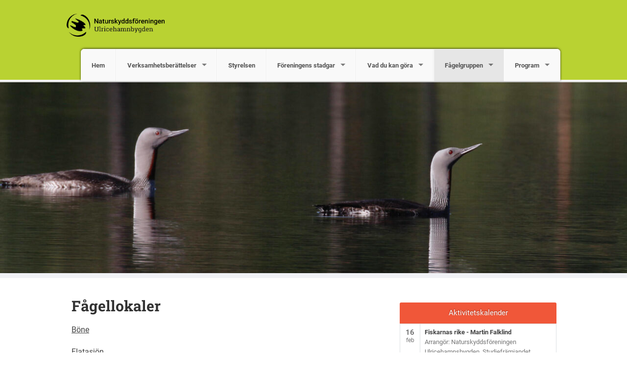

--- FILE ---
content_type: text/html; charset=UTF-8
request_url: https://ulricehamn.naturskyddsforeningen.se/fagellokaler/
body_size: 7850
content:
<!DOCTYPE html>
<!--[if IE 7]><html class="no-js lt-ie9 lt-ie8" lang="sv-SE"><![endif]-->
<!--[if IE 8]><html class="no-js lt-ie9" lang="sv-SE"><![endif]-->
<!--[if gt IE 8]><!--><html class="no-js" lang="sv-SE"><!--<![endif]-->
<head>
<meta charset="UTF-8" />
<meta http-equiv="X-UA-Compatible" content="IE=edge">
<meta name="viewport" content="width=device-width, initial-scale=1">
<link rel="pingback" href="https://ulricehamn.naturskyddsforeningen.se/xmlrpc.php" />
<meta name="theme-color" content="#B9D232" />
<title>Fågellokaler &#8211; Ulricehamnsbygden</title>
<meta name='robots' content='max-image-preview:large' />
<link rel='dns-prefetch' href='//ulricehamn.naturskyddsforeningen.se' />
<link rel='dns-prefetch' href='//stats.wp.com' />
<link rel="alternate" type="application/rss+xml" title="Ulricehamnsbygden &raquo; Webbflöde" href="https://ulricehamn.naturskyddsforeningen.se/feed/" />
<link rel="alternate" type="application/rss+xml" title="Ulricehamnsbygden &raquo; Kommentarsflöde" href="https://ulricehamn.naturskyddsforeningen.se/comments/feed/" />
<link rel='stylesheet' id='atomic-blocks-fontawesome-css' href='https://ulricehamn.naturskyddsforeningen.se/wp-content/plugins/atomic-blocks/dist/assets/fontawesome/css/all.min.css?ver=1749727004' type='text/css' media='all' />
<link rel='stylesheet' id='wp-block-library-css' href='https://ulricehamn.naturskyddsforeningen.se/wp-includes/css/dist/block-library/style.min.css?ver=6.5.7' type='text/css' media='all' />
<style id='wp-block-library-inline-css' type='text/css'>
.has-text-align-justify{text-align:justify;}
</style>
<link rel='stylesheet' id='atomic-blocks-style-css-css' href='https://ulricehamn.naturskyddsforeningen.se/wp-content/plugins/atomic-blocks/dist/blocks.style.build.css?ver=1749727004' type='text/css' media='all' />
<link rel='stylesheet' id='mediaelement-css' href='https://ulricehamn.naturskyddsforeningen.se/wp-includes/js/mediaelement/mediaelementplayer-legacy.min.css?ver=4.2.17' type='text/css' media='all' />
<link rel='stylesheet' id='wp-mediaelement-css' href='https://ulricehamn.naturskyddsforeningen.se/wp-includes/js/mediaelement/wp-mediaelement.min.css?ver=6.5.7' type='text/css' media='all' />
<style id='jetpack-sharing-buttons-style-inline-css' type='text/css'>
.jetpack-sharing-buttons__services-list{display:flex;flex-direction:row;flex-wrap:wrap;gap:0;list-style-type:none;margin:5px;padding:0}.jetpack-sharing-buttons__services-list.has-small-icon-size{font-size:12px}.jetpack-sharing-buttons__services-list.has-normal-icon-size{font-size:16px}.jetpack-sharing-buttons__services-list.has-large-icon-size{font-size:24px}.jetpack-sharing-buttons__services-list.has-huge-icon-size{font-size:36px}@media print{.jetpack-sharing-buttons__services-list{display:none!important}}.editor-styles-wrapper .wp-block-jetpack-sharing-buttons{gap:0;padding-inline-start:0}ul.jetpack-sharing-buttons__services-list.has-background{padding:1.25em 2.375em}
</style>
<style id='classic-theme-styles-inline-css' type='text/css'>
/*! This file is auto-generated */
.wp-block-button__link{color:#fff;background-color:#32373c;border-radius:9999px;box-shadow:none;text-decoration:none;padding:calc(.667em + 2px) calc(1.333em + 2px);font-size:1.125em}.wp-block-file__button{background:#32373c;color:#fff;text-decoration:none}
</style>
<style id='global-styles-inline-css' type='text/css'>
body{--wp--preset--color--black: #000000;--wp--preset--color--cyan-bluish-gray: #abb8c3;--wp--preset--color--white: #ffffff;--wp--preset--color--pale-pink: #f78da7;--wp--preset--color--vivid-red: #cf2e2e;--wp--preset--color--luminous-vivid-orange: #ff6900;--wp--preset--color--luminous-vivid-amber: #fcb900;--wp--preset--color--light-green-cyan: #7bdcb5;--wp--preset--color--vivid-green-cyan: #00d084;--wp--preset--color--pale-cyan-blue: #8ed1fc;--wp--preset--color--vivid-cyan-blue: #0693e3;--wp--preset--color--vivid-purple: #9b51e0;--wp--preset--gradient--vivid-cyan-blue-to-vivid-purple: linear-gradient(135deg,rgba(6,147,227,1) 0%,rgb(155,81,224) 100%);--wp--preset--gradient--light-green-cyan-to-vivid-green-cyan: linear-gradient(135deg,rgb(122,220,180) 0%,rgb(0,208,130) 100%);--wp--preset--gradient--luminous-vivid-amber-to-luminous-vivid-orange: linear-gradient(135deg,rgba(252,185,0,1) 0%,rgba(255,105,0,1) 100%);--wp--preset--gradient--luminous-vivid-orange-to-vivid-red: linear-gradient(135deg,rgba(255,105,0,1) 0%,rgb(207,46,46) 100%);--wp--preset--gradient--very-light-gray-to-cyan-bluish-gray: linear-gradient(135deg,rgb(238,238,238) 0%,rgb(169,184,195) 100%);--wp--preset--gradient--cool-to-warm-spectrum: linear-gradient(135deg,rgb(74,234,220) 0%,rgb(151,120,209) 20%,rgb(207,42,186) 40%,rgb(238,44,130) 60%,rgb(251,105,98) 80%,rgb(254,248,76) 100%);--wp--preset--gradient--blush-light-purple: linear-gradient(135deg,rgb(255,206,236) 0%,rgb(152,150,240) 100%);--wp--preset--gradient--blush-bordeaux: linear-gradient(135deg,rgb(254,205,165) 0%,rgb(254,45,45) 50%,rgb(107,0,62) 100%);--wp--preset--gradient--luminous-dusk: linear-gradient(135deg,rgb(255,203,112) 0%,rgb(199,81,192) 50%,rgb(65,88,208) 100%);--wp--preset--gradient--pale-ocean: linear-gradient(135deg,rgb(255,245,203) 0%,rgb(182,227,212) 50%,rgb(51,167,181) 100%);--wp--preset--gradient--electric-grass: linear-gradient(135deg,rgb(202,248,128) 0%,rgb(113,206,126) 100%);--wp--preset--gradient--midnight: linear-gradient(135deg,rgb(2,3,129) 0%,rgb(40,116,252) 100%);--wp--preset--font-size--small: 13px;--wp--preset--font-size--medium: 20px;--wp--preset--font-size--large: 36px;--wp--preset--font-size--x-large: 42px;--wp--preset--spacing--20: 0.44rem;--wp--preset--spacing--30: 0.67rem;--wp--preset--spacing--40: 1rem;--wp--preset--spacing--50: 1.5rem;--wp--preset--spacing--60: 2.25rem;--wp--preset--spacing--70: 3.38rem;--wp--preset--spacing--80: 5.06rem;--wp--preset--shadow--natural: 6px 6px 9px rgba(0, 0, 0, 0.2);--wp--preset--shadow--deep: 12px 12px 50px rgba(0, 0, 0, 0.4);--wp--preset--shadow--sharp: 6px 6px 0px rgba(0, 0, 0, 0.2);--wp--preset--shadow--outlined: 6px 6px 0px -3px rgba(255, 255, 255, 1), 6px 6px rgba(0, 0, 0, 1);--wp--preset--shadow--crisp: 6px 6px 0px rgba(0, 0, 0, 1);}:where(.is-layout-flex){gap: 0.5em;}:where(.is-layout-grid){gap: 0.5em;}body .is-layout-flex{display: flex;}body .is-layout-flex{flex-wrap: wrap;align-items: center;}body .is-layout-flex > *{margin: 0;}body .is-layout-grid{display: grid;}body .is-layout-grid > *{margin: 0;}:where(.wp-block-columns.is-layout-flex){gap: 2em;}:where(.wp-block-columns.is-layout-grid){gap: 2em;}:where(.wp-block-post-template.is-layout-flex){gap: 1.25em;}:where(.wp-block-post-template.is-layout-grid){gap: 1.25em;}.has-black-color{color: var(--wp--preset--color--black) !important;}.has-cyan-bluish-gray-color{color: var(--wp--preset--color--cyan-bluish-gray) !important;}.has-white-color{color: var(--wp--preset--color--white) !important;}.has-pale-pink-color{color: var(--wp--preset--color--pale-pink) !important;}.has-vivid-red-color{color: var(--wp--preset--color--vivid-red) !important;}.has-luminous-vivid-orange-color{color: var(--wp--preset--color--luminous-vivid-orange) !important;}.has-luminous-vivid-amber-color{color: var(--wp--preset--color--luminous-vivid-amber) !important;}.has-light-green-cyan-color{color: var(--wp--preset--color--light-green-cyan) !important;}.has-vivid-green-cyan-color{color: var(--wp--preset--color--vivid-green-cyan) !important;}.has-pale-cyan-blue-color{color: var(--wp--preset--color--pale-cyan-blue) !important;}.has-vivid-cyan-blue-color{color: var(--wp--preset--color--vivid-cyan-blue) !important;}.has-vivid-purple-color{color: var(--wp--preset--color--vivid-purple) !important;}.has-black-background-color{background-color: var(--wp--preset--color--black) !important;}.has-cyan-bluish-gray-background-color{background-color: var(--wp--preset--color--cyan-bluish-gray) !important;}.has-white-background-color{background-color: var(--wp--preset--color--white) !important;}.has-pale-pink-background-color{background-color: var(--wp--preset--color--pale-pink) !important;}.has-vivid-red-background-color{background-color: var(--wp--preset--color--vivid-red) !important;}.has-luminous-vivid-orange-background-color{background-color: var(--wp--preset--color--luminous-vivid-orange) !important;}.has-luminous-vivid-amber-background-color{background-color: var(--wp--preset--color--luminous-vivid-amber) !important;}.has-light-green-cyan-background-color{background-color: var(--wp--preset--color--light-green-cyan) !important;}.has-vivid-green-cyan-background-color{background-color: var(--wp--preset--color--vivid-green-cyan) !important;}.has-pale-cyan-blue-background-color{background-color: var(--wp--preset--color--pale-cyan-blue) !important;}.has-vivid-cyan-blue-background-color{background-color: var(--wp--preset--color--vivid-cyan-blue) !important;}.has-vivid-purple-background-color{background-color: var(--wp--preset--color--vivid-purple) !important;}.has-black-border-color{border-color: var(--wp--preset--color--black) !important;}.has-cyan-bluish-gray-border-color{border-color: var(--wp--preset--color--cyan-bluish-gray) !important;}.has-white-border-color{border-color: var(--wp--preset--color--white) !important;}.has-pale-pink-border-color{border-color: var(--wp--preset--color--pale-pink) !important;}.has-vivid-red-border-color{border-color: var(--wp--preset--color--vivid-red) !important;}.has-luminous-vivid-orange-border-color{border-color: var(--wp--preset--color--luminous-vivid-orange) !important;}.has-luminous-vivid-amber-border-color{border-color: var(--wp--preset--color--luminous-vivid-amber) !important;}.has-light-green-cyan-border-color{border-color: var(--wp--preset--color--light-green-cyan) !important;}.has-vivid-green-cyan-border-color{border-color: var(--wp--preset--color--vivid-green-cyan) !important;}.has-pale-cyan-blue-border-color{border-color: var(--wp--preset--color--pale-cyan-blue) !important;}.has-vivid-cyan-blue-border-color{border-color: var(--wp--preset--color--vivid-cyan-blue) !important;}.has-vivid-purple-border-color{border-color: var(--wp--preset--color--vivid-purple) !important;}.has-vivid-cyan-blue-to-vivid-purple-gradient-background{background: var(--wp--preset--gradient--vivid-cyan-blue-to-vivid-purple) !important;}.has-light-green-cyan-to-vivid-green-cyan-gradient-background{background: var(--wp--preset--gradient--light-green-cyan-to-vivid-green-cyan) !important;}.has-luminous-vivid-amber-to-luminous-vivid-orange-gradient-background{background: var(--wp--preset--gradient--luminous-vivid-amber-to-luminous-vivid-orange) !important;}.has-luminous-vivid-orange-to-vivid-red-gradient-background{background: var(--wp--preset--gradient--luminous-vivid-orange-to-vivid-red) !important;}.has-very-light-gray-to-cyan-bluish-gray-gradient-background{background: var(--wp--preset--gradient--very-light-gray-to-cyan-bluish-gray) !important;}.has-cool-to-warm-spectrum-gradient-background{background: var(--wp--preset--gradient--cool-to-warm-spectrum) !important;}.has-blush-light-purple-gradient-background{background: var(--wp--preset--gradient--blush-light-purple) !important;}.has-blush-bordeaux-gradient-background{background: var(--wp--preset--gradient--blush-bordeaux) !important;}.has-luminous-dusk-gradient-background{background: var(--wp--preset--gradient--luminous-dusk) !important;}.has-pale-ocean-gradient-background{background: var(--wp--preset--gradient--pale-ocean) !important;}.has-electric-grass-gradient-background{background: var(--wp--preset--gradient--electric-grass) !important;}.has-midnight-gradient-background{background: var(--wp--preset--gradient--midnight) !important;}.has-small-font-size{font-size: var(--wp--preset--font-size--small) !important;}.has-medium-font-size{font-size: var(--wp--preset--font-size--medium) !important;}.has-large-font-size{font-size: var(--wp--preset--font-size--large) !important;}.has-x-large-font-size{font-size: var(--wp--preset--font-size--x-large) !important;}
.wp-block-navigation a:where(:not(.wp-element-button)){color: inherit;}
:where(.wp-block-post-template.is-layout-flex){gap: 1.25em;}:where(.wp-block-post-template.is-layout-grid){gap: 1.25em;}
:where(.wp-block-columns.is-layout-flex){gap: 2em;}:where(.wp-block-columns.is-layout-grid){gap: 2em;}
.wp-block-pullquote{font-size: 1.5em;line-height: 1.6;}
</style>
<link rel='stylesheet' id='wpcom_instagram_widget-css' href='https://ulricehamn.naturskyddsforeningen.se/wp-content/plugins/jetpack/modules/widgets/instagram/instagram.css?ver=13.4.2' type='text/css' media='all' />
<link rel='stylesheet' id='fonts-css' href='https://ulricehamn.naturskyddsforeningen.se/wp-content/themes/snf/scss/fonts.css?ver=1726687344' type='text/css' media='all' />
<link rel='stylesheet' id='iframe-manager-css' href='https://ulricehamn.naturskyddsforeningen.se/wp-content/themes/snf/js/iframemanager.css?ver=1726687344' type='text/css' media='all' />
<link rel='stylesheet' id='cookie-consent-css' href='https://ulricehamn.naturskyddsforeningen.se/wp-content/themes/snf/js/cookieconsent.css?ver=1726687344' type='text/css' media='all' />
<link rel='stylesheet' id='snf-css' href='https://ulricehamn.naturskyddsforeningen.se/wp-content/themes/snf/scss/snf.css?ver=1726687344' type='text/css' media='all' />
<style id='snf-inline-css' type='text/css'>
:root {--cc-btn-primary-bg: rgba(116, 175, 60, 1);--cc-btn-primary-hover-bg: rgba(116, 175, 60, 0.8);}
</style>
<script type="text/javascript" src="https://ulricehamn.naturskyddsforeningen.se/wp-includes/js/jquery/jquery.min.js?ver=3.7.1" id="jquery-core-js"></script>
<script type="text/javascript" src="https://ulricehamn.naturskyddsforeningen.se/wp-includes/js/jquery/jquery-migrate.min.js?ver=3.4.1" id="jquery-migrate-js"></script>
<script type="text/javascript" src="https://ulricehamn.naturskyddsforeningen.se/wp-content/themes/snf/js/custom.modernizr.js?ver=1726687344" id="modernizr-js"></script>
<!--[if lt IE 9]>
<script type="text/javascript" src="https://ulricehamn.naturskyddsforeningen.se/wp-content/themes/snf/js/respond.min.js?ver=1726687344" id="respond-js"></script>
<![endif]-->
<link rel="https://api.w.org/" href="https://ulricehamn.naturskyddsforeningen.se/wp-json/" /><link rel="alternate" type="application/json" href="https://ulricehamn.naturskyddsforeningen.se/wp-json/wp/v2/pages/576" /><link rel="EditURI" type="application/rsd+xml" title="RSD" href="https://ulricehamn.naturskyddsforeningen.se/xmlrpc.php?rsd" />
<meta name="generator" content="WordPress 6.5.7" />
<link rel="canonical" href="https://ulricehamn.naturskyddsforeningen.se/fagellokaler/" />
<link rel='shortlink' href='https://ulricehamn.naturskyddsforeningen.se/?p=576' />
<link rel="alternate" type="application/json+oembed" href="https://ulricehamn.naturskyddsforeningen.se/wp-json/oembed/1.0/embed?url=https%3A%2F%2Fulricehamn.naturskyddsforeningen.se%2Ffagellokaler%2F" />
<link rel="alternate" type="text/xml+oembed" href="https://ulricehamn.naturskyddsforeningen.se/wp-json/oembed/1.0/embed?url=https%3A%2F%2Fulricehamn.naturskyddsforeningen.se%2Ffagellokaler%2F&#038;format=xml" />
	<style>img#wpstats{display:none}</style>
				<script type="text/plain" data-cookiecategory="analytics" async src="https://www.googletagmanager.com/gtag/js?id=UA-46235203-1"></script>
		<script type="text/plain" data-cookiecategory="analytics">
			window.dataLayer = window.dataLayer || [];
			function gtag() { dataLayer.push( arguments ); }
			gtag('js', new Date() );
			gtag('config', 'UA-46235203-1', { 'anonymize_ip': true });
					</script>
			<meta name="twitter:card" content="summary" />
		<meta property="og:image" name="twitter:image" content="https://ulricehamn.naturskyddsforeningen.se/wp-content/themes/snf/img/fb.jpg" />
			<meta property="og:title" name="twitter:title" content="Fågellokaler | Ulricehamnsbygden" />
		<meta property="og:description" name="twitter:description" content="Böne Flatasjön Gärdsjönområdet Hössna Humlamaden Knätte Komosse Långegrund Lillesjön Marbäck Mogden Prångenområdet Ruggeboviken Sämsjön Sörsjön Viesjön Vinsarpssjön Ömmern" />
		<meta property="og:type" content="article" />
	

	<link rel="apple-touch-icon" sizes="180x180" href="https://ulricehamn.naturskyddsforeningen.se/wp-content/themes/snf/img/favicon/apple-touch-icon.png">
	<link rel="icon" type="image/png" href="https://ulricehamn.naturskyddsforeningen.se/wp-content/themes/snf/img/favicon/favicon-32x32.png" sizes="32x32">
	<link rel="icon" type="image/png" href="https://ulricehamn.naturskyddsforeningen.se/wp-content/themes/snf/img/favicon/favicon-16x16.png" sizes="16x16">
	<link rel="manifest" href="https://ulricehamn.naturskyddsforeningen.se/wp-content/themes/snf/img/favicon/manifest.json">
	<link rel="mask-icon" href="https://ulricehamn.naturskyddsforeningen.se/wp-content/themes/snf/img/favicon/safari-pinned-tab.svg" color="#8ad031">
	<meta name="theme-color" content="#8ad031">
		<style type="text/css">
			.site-title,
		.site-description {
			position: absolute;
			clip: rect(1px 1px 1px 1px); /* IE6, IE7 */
			clip: rect(1px, 1px, 1px, 1px);
		}
		</style>
	</head>

<body class="page-template-default page page-id-576">
<div id="page" class="hfeed site">
		<header id="masthead" class="top-bar-container" role="banner">
		<div class="contain-to-grid">
			<nav class="top-bar" data-options="back_text: Tillbaka">
				<ul class="title-area">
					<li class="name">
						<h1><a href="https://ulricehamn.naturskyddsforeningen.se"><img src="https://ulricehamn.naturskyddsforeningen.se/wp-content/uploads/sites/231/2017/03/NSF_LOGO_Ulricehamnbygden.png"></a></h1>
					</li>
					<li class="toggle-topbar menu-icon">
						<a href="#"><span>Meny</span></a>
					</li>
				</ul>
				<section class="top-bar-section">
					<ul id="menu-meny-1" class="top-bar-menu right"><li class="divider show-for-small"></li><li id="menu-item-15" class="menu-item menu-item-type-custom menu-item-object-custom menu-item-home menu-item-15"><a href="https://ulricehamn.naturskyddsforeningen.se/">Hem</a></li>
<li class="divider show-for-small"></li><li id="menu-item-19" class="menu-item menu-item-type-post_type menu-item-object-page menu-item-has-children has-dropdown menu-item-19"><a title="Våra aktiviteter" href="https://ulricehamn.naturskyddsforeningen.se/rapporter/">Verksamhetsberättelser</a>
<ul class="sub-menu dropdown">
	<li id="menu-item-789" class="menu-item menu-item-type-post_type menu-item-object-post menu-item-789"><a href="https://ulricehamn.naturskyddsforeningen.se/2025/04/14/verksamhetsberattelse-2024/">Verksamhetsberättelse 2024</a></li>
	<li id="menu-item-692" class="menu-item menu-item-type-post_type menu-item-object-post menu-item-692"><a href="https://ulricehamn.naturskyddsforeningen.se/2024/09/11/verksamhetsberattelse-2023/">Verksamhetsberättelse 2023</a></li>
	<li id="menu-item-571" class="menu-item menu-item-type-post_type menu-item-object-page menu-item-571"><a href="https://ulricehamn.naturskyddsforeningen.se/verksamhetsberattelse-2022/">Verksamhetsberättelse 2022</a></li>
	<li id="menu-item-501" class="menu-item menu-item-type-post_type menu-item-object-page menu-item-501"><a href="https://ulricehamn.naturskyddsforeningen.se/verksamhetsberattelse-2021/">Verksamhetsberättelse 2021</a></li>
	<li id="menu-item-434" class="menu-item menu-item-type-post_type menu-item-object-post menu-item-434"><a href="https://ulricehamn.naturskyddsforeningen.se/2022/01/25/verksamhetsberattelse-2020/">Verksamhetsberättelse för 1 januari-31 december 2020</a></li>
	<li id="menu-item-363" class="menu-item menu-item-type-post_type menu-item-object-page menu-item-363"><a href="https://ulricehamn.naturskyddsforeningen.se/verksamhetsberattelse-for-1-januari-31-december-2019/">Verksamhetsberättelse för 1 januari – 31 december 2019</a></li>
	<li id="menu-item-336" class="menu-item menu-item-type-post_type menu-item-object-page menu-item-336"><a href="https://ulricehamn.naturskyddsforeningen.se/verksamhetsberattelse-2018/">Verksamhetsberättelse för 1 januari – 31 december 2018</a></li>
	<li id="menu-item-234" class="menu-item menu-item-type-post_type menu-item-object-page menu-item-234"><a href="https://ulricehamn.naturskyddsforeningen.se/verksamhetsberattelse-2017/">Verksamhetsberättelse för 1 januari – 31 december 2017</a></li>
	<li id="menu-item-270" class="menu-item menu-item-type-post_type menu-item-object-page menu-item-270"><a href="https://ulricehamn.naturskyddsforeningen.se/rapporter/verksamhetsberattelse-for-1-januari-31-december-2016/">Verksamhetsberättelse för 1 januari – 31 december 2016</a></li>
	<li id="menu-item-172" class="menu-item menu-item-type-post_type menu-item-object-page menu-item-172"><a href="https://ulricehamn.naturskyddsforeningen.se/verksamhetsberattelse-for-1-januari-31-december-2105/">Verksamhetsberättelse för 1 januari – 31 december 2015</a></li>
	<li id="menu-item-188" class="menu-item menu-item-type-post_type menu-item-object-page menu-item-188"><a href="https://ulricehamn.naturskyddsforeningen.se/verksamhetsberattelse-for-1-januari-31-december-2014/">Verksamhetsberättelse för 1 januari – 31 december 2014</a></li>
	<li id="menu-item-193" class="menu-item menu-item-type-post_type menu-item-object-page menu-item-193"><a href="https://ulricehamn.naturskyddsforeningen.se/verksamhetsberattelse-for-1-januari-31-december-2013/">Verksamhetsberättelse för 1 januari – 31 december 2013.</a></li>
	<li id="menu-item-203" class="menu-item menu-item-type-post_type menu-item-object-page menu-item-203"><a href="https://ulricehamn.naturskyddsforeningen.se/verksamhetsberattelse-for-1-januari-31-december-2012/">Verksamhetsberättelse för 1 januari – 31 december 2012</a></li>
</ul>
</li>
<li class="divider show-for-small"></li><li id="menu-item-700" class="menu-item menu-item-type-post_type menu-item-object-page menu-item-700"><a href="https://ulricehamn.naturskyddsforeningen.se/styrelsen-2/">Styrelsen</a></li>
<li class="divider show-for-small"></li><li id="menu-item-772" class="menu-item menu-item-type-post_type menu-item-object-page menu-item-has-children has-dropdown menu-item-772"><a href="https://ulricehamn.naturskyddsforeningen.se/foreningens-stadgar-2/">Föreningens stadgar</a>
<ul class="sub-menu dropdown">
	<li id="menu-item-783" class="menu-item menu-item-type-post_type menu-item-object-post menu-item-783"><a href="https://ulricehamn.naturskyddsforeningen.se/2025/04/13/stadgar-rev-2025/">Stadgar rev. 2025</a></li>
</ul>
</li>
<li class="divider show-for-small"></li><li id="menu-item-117" class="menu-item menu-item-type-post_type menu-item-object-page menu-item-has-children has-dropdown menu-item-117"><a href="https://ulricehamn.naturskyddsforeningen.se/vad-du-kan-gora/">Vad du kan göra</a>
<ul class="sub-menu dropdown">
	<li id="menu-item-121" class="menu-item menu-item-type-post_type menu-item-object-page menu-item-121"><a href="https://ulricehamn.naturskyddsforeningen.se/levande-tradgard/">Levande trädgård</a></li>
	<li id="menu-item-323" class="menu-item menu-item-type-post_type menu-item-object-page menu-item-323"><a href="https://ulricehamn.naturskyddsforeningen.se/10-saker-du-kan-gora-for-klimatet/">10 saker du kan göra för klimatet</a></li>
</ul>
</li>
<li class="divider show-for-small"></li><li id="menu-item-17" class="menu-item menu-item-type-post_type menu-item-object-page current-menu-ancestor current-menu-parent current_page_parent current_page_ancestor menu-item-has-children active has-dropdown menu-item-17"><a title="Program" href="https://ulricehamn.naturskyddsforeningen.se/fagelgruppen/">Fågelgruppen</a>
<ul class="sub-menu dropdown">
	<li id="menu-item-647" class="menu-item menu-item-type-post_type menu-item-object-page menu-item-647"><a href="https://ulricehamn.naturskyddsforeningen.se/artportalen-ulricehamn/">Artportalen Ulricehamn</a></li>
	<li id="menu-item-601" class="menu-item menu-item-type-post_type menu-item-object-page current-menu-item page_item page-item-576 current_page_item active menu-item-601"><a href="https://ulricehamn.naturskyddsforeningen.se/fagellokaler/" aria-current="page">Fågellokaler</a></li>
	<li id="menu-item-614" class="menu-item menu-item-type-post_type menu-item-object-page menu-item-614"><a href="https://ulricehamn.naturskyddsforeningen.se/kartor-till-fagellokaler/">Kartor till fågellokaler</a></li>
	<li id="menu-item-631" class="menu-item menu-item-type-post_type menu-item-object-page menu-item-631"><a href="https://ulricehamn.naturskyddsforeningen.se/rapporteringslista/">Rapporteringslista</a></li>
	<li id="menu-item-606" class="menu-item menu-item-type-post_type menu-item-object-page menu-item-606"><a href="https://ulricehamn.naturskyddsforeningen.se/lankar-till-artportalen/">Länkar till Artportalen</a></li>
	<li id="menu-item-617" class="menu-item menu-item-type-post_type menu-item-object-page menu-item-617"><a href="https://ulricehamn.naturskyddsforeningen.se/fagelgruppen-pa-facebook/">Fågelgruppen på Facebook</a></li>
	<li id="menu-item-621" class="menu-item menu-item-type-post_type menu-item-object-page menu-item-621"><a href="https://ulricehamn.naturskyddsforeningen.se/vad-for-ulricehamns-fagelgrupp/">Vad gör Ulricehamns fågelgrupp</a></li>
	<li id="menu-item-575" class="menu-item menu-item-type-post_type menu-item-object-page menu-item-has-children has-dropdown menu-item-575"><a href="https://ulricehamn.naturskyddsforeningen.se/fagelrapporter-2007/">Fågelrapporter 2007–</a>
<ul class="sub-menu dropdown">
		<li id="menu-item-794" class="menu-item menu-item-type-post_type menu-item-object-post menu-item-794"><a href="https://ulricehamn.naturskyddsforeningen.se/2025/05/25/fagelrapport-2024/">Fågelrapport 2024</a></li>
		<li id="menu-item-673" class="menu-item menu-item-type-post_type menu-item-object-post menu-item-673"><a href="https://ulricehamn.naturskyddsforeningen.se/2024/02/26/fagelrapport-2023/">Fågelrapport 2023</a></li>
		<li id="menu-item-546" class="menu-item menu-item-type-post_type menu-item-object-page menu-item-546"><a href="https://ulricehamn.naturskyddsforeningen.se/fagelrapport-2022-2/">Fågelrapport 2022</a></li>
		<li id="menu-item-447" class="menu-item menu-item-type-post_type menu-item-object-page menu-item-447"><a href="https://ulricehamn.naturskyddsforeningen.se/fagelrapport-2021/">Fågelrapport 2021</a></li>
		<li id="menu-item-378" class="menu-item menu-item-type-post_type menu-item-object-page menu-item-378"><a href="https://ulricehamn.naturskyddsforeningen.se/fagelrapport-2020/">Fågelrapport 2020</a></li>
		<li id="menu-item-356" class="menu-item menu-item-type-post_type menu-item-object-page menu-item-356"><a href="https://ulricehamn.naturskyddsforeningen.se/fagelrapport-2019/">Fågelrapport 2019</a></li>
		<li id="menu-item-284" class="menu-item menu-item-type-post_type menu-item-object-page menu-item-284"><a href="https://ulricehamn.naturskyddsforeningen.se/fagelrapport-2018/">Fågelrapport 2018</a></li>
		<li id="menu-item-237" class="menu-item menu-item-type-post_type menu-item-object-page menu-item-237"><a href="https://ulricehamn.naturskyddsforeningen.se/235-2/">Fågelrapport 2017</a></li>
		<li id="menu-item-165" class="menu-item menu-item-type-post_type menu-item-object-page menu-item-165"><a href="https://ulricehamn.naturskyddsforeningen.se/fagelrapport-2016/">Fågelrapport 2016</a></li>
		<li id="menu-item-42" class="menu-item menu-item-type-post_type menu-item-object-page menu-item-42"><a href="https://ulricehamn.naturskyddsforeningen.se/fagelrapport-2015/">Fågelrapport 2015</a></li>
		<li id="menu-item-64" class="menu-item menu-item-type-post_type menu-item-object-page menu-item-64"><a href="https://ulricehamn.naturskyddsforeningen.se/fagelrapport-2014-2/">Fågelrapport 2014</a></li>
		<li id="menu-item-71" class="menu-item menu-item-type-post_type menu-item-object-page menu-item-71"><a href="https://ulricehamn.naturskyddsforeningen.se/fagelrapport-2013/">Fågelrapport 2013</a></li>
		<li id="menu-item-76" class="menu-item menu-item-type-post_type menu-item-object-page menu-item-76"><a href="https://ulricehamn.naturskyddsforeningen.se/fagelrapport-2012/">Fågelrapport 2012</a></li>
		<li id="menu-item-82" class="menu-item menu-item-type-post_type menu-item-object-page menu-item-82"><a href="https://ulricehamn.naturskyddsforeningen.se/fagelrapport-2011/">Fågelrapport 2011</a></li>
		<li id="menu-item-133" class="menu-item menu-item-type-post_type menu-item-object-page menu-item-133"><a href="https://ulricehamn.naturskyddsforeningen.se/fagelrapport-2010/">Fågelrapport 2010</a></li>
		<li id="menu-item-139" class="menu-item menu-item-type-post_type menu-item-object-page menu-item-139"><a href="https://ulricehamn.naturskyddsforeningen.se/fagelrapport-2009/">Fågelrapport 2009</a></li>
		<li id="menu-item-136" class="menu-item menu-item-type-post_type menu-item-object-page menu-item-136"><a href="https://ulricehamn.naturskyddsforeningen.se/fagelrapport-2008/">Fågelrapport 2008</a></li>
		<li id="menu-item-130" class="menu-item menu-item-type-post_type menu-item-object-page menu-item-130"><a href="https://ulricehamn.naturskyddsforeningen.se/fagelrapport-2007/">Fågelrapport 2007</a></li>
	</ul>
</li>
	<li id="menu-item-643" class="menu-item menu-item-type-post_type menu-item-object-page menu-item-643"><a href="https://ulricehamn.naturskyddsforeningen.se/skadade-faglar/">Skadade fåglar</a></li>
	<li id="menu-item-640" class="menu-item menu-item-type-post_type menu-item-object-page menu-item-640"><a href="https://ulricehamn.naturskyddsforeningen.se/andra-fagellankar/">Andra fågellänkar</a></li>
	<li id="menu-item-659" class="menu-item menu-item-type-post_type menu-item-object-page menu-item-659"><a href="https://ulricehamn.naturskyddsforeningen.se/kontakt-med-ulricehamns-fagelgrupp/">Kontakt med Ulricehamns Fågelgrupp</a></li>
</ul>
</li>
<li class="divider show-for-small"></li><li id="menu-item-384" class="menu-item menu-item-type-post_type menu-item-object-page menu-item-has-children has-dropdown menu-item-384"><a href="https://ulricehamn.naturskyddsforeningen.se/program/">Program</a>
<ul class="sub-menu dropdown">
	<li id="menu-item-751" class="menu-item menu-item-type-post_type menu-item-object-page menu-item-751"><a href="https://ulricehamn.naturskyddsforeningen.se/programblad-2025/">Programblad 2025</a></li>
	<li id="menu-item-684" class="menu-item menu-item-type-post_type menu-item-object-post menu-item-684"><a href="https://ulricehamn.naturskyddsforeningen.se/2024/03/02/programblad-2024-2/">Programblad 2024</a></li>
	<li id="menu-item-528" class="menu-item menu-item-type-post_type menu-item-object-post menu-item-528"><a href="https://ulricehamn.naturskyddsforeningen.se/2023/02/05/programblad-2023/">Programblad 2023</a></li>
	<li id="menu-item-472" class="menu-item menu-item-type-post_type menu-item-object-post menu-item-472"><a href="https://ulricehamn.naturskyddsforeningen.se/2022/02/21/programblad-2022/">Programblad 2022</a></li>
</ul>
</li>
</ul>				</section>
			</nav>
		</div>

					<div class="header-image" style="background-image: url( https://ulricehamn.naturskyddsforeningen.se/wp-content/uploads/sites/231/2025/01/cropped-Bild-JanA-1-scaled-1.jpg );">
				<div class="site-branding row">
										<h1 class="site-title"><a href="https://ulricehamn.naturskyddsforeningen.se/" title="Ulricehamnsbygden" rel="home">Ulricehamnsbygden</a></h1>
					<h2 class="site-description">Välkommen till Ulricehamnsbygden</h2>
				</div>
			</div>
			</header>
		<div id="main" class="site-main row">

	<div id="primary" class="content-area large-7 columns">
		<div id="content" class="site-content" role="main">

			
				
<article id="post-576" class="post-576 page type-page status-publish hentry">
	<header class="entry-header">
		<h1 class="entry-title">Fågellokaler</h1>
	</header><!-- .entry-header -->

	<div class="entry-content">
		<p><a href="https://ulricehamn.naturskyddsforeningen.se/wp-content/uploads/sites/231/2023/12/bone.pdf">Böne</a></p>
<p><a href="https://ulricehamn.naturskyddsforeningen.se/wp-content/uploads/sites/231/2023/12/flatasjon.pdf">Flatasjön</a></p>
<p><a href="https://ulricehamn.naturskyddsforeningen.se/wp-content/uploads/sites/231/2023/12/gardsjoomradet.pdf">Gärdsjönområdet</a></p>
<p><a href="https://ulricehamn.naturskyddsforeningen.se/wp-content/uploads/sites/231/2023/12/hossna.pdf">Hössna</a></p>
<p><a href="https://ulricehamn.naturskyddsforeningen.se/wp-content/uploads/sites/231/2023/12/humlamaden.pdf">Humlamaden</a></p>
<p><a href="https://ulricehamn.naturskyddsforeningen.se/wp-content/uploads/sites/231/2023/12/knatte.pdf">Knätte</a></p>
<p><a href="https://ulricehamn.naturskyddsforeningen.se/wp-content/uploads/sites/231/2023/12/komosse.pdf">Komosse</a></p>
<p><a href="https://ulricehamn.naturskyddsforeningen.se/wp-content/uploads/sites/231/2023/12/langegrund.pdf">Långegrund</a></p>
<p><a href="https://ulricehamn.naturskyddsforeningen.se/wp-content/uploads/sites/231/2023/12/lillesjon.pdf">Lillesjön</a></p>
<p><a href="https://ulricehamn.naturskyddsforeningen.se/wp-content/uploads/sites/231/2023/12/marback.pdf">Marbäck</a></p>
<p><a href="https://ulricehamn.naturskyddsforeningen.se/wp-content/uploads/sites/231/2023/12/mogden.pdf">Mogden</a></p>
<p><a href="https://ulricehamn.naturskyddsforeningen.se/wp-content/uploads/sites/231/2023/12/prangenomradet.pdf">Prångenområdet</a></p>
<p><a href="https://ulricehamn.naturskyddsforeningen.se/wp-content/uploads/sites/231/2023/12/ruggeboviken.pdf">Ruggeboviken</a></p>
<p><a href="https://ulricehamn.naturskyddsforeningen.se/wp-content/uploads/sites/231/2023/12/samsjon.pdf">Sämsjön</a></p>
<p><a href="https://ulricehamn.naturskyddsforeningen.se/wp-content/uploads/sites/231/2023/12/sorsjon.pdf">Sörsjön</a></p>
<p><a href="https://ulricehamn.naturskyddsforeningen.se/wp-content/uploads/sites/231/2023/12/viesjon.pdf">Viesjön</a></p>
<p><a href="https://ulricehamn.naturskyddsforeningen.se/wp-content/uploads/sites/231/2023/12/vinsarpssjon.pdf">Vinsarpssjön</a></p>
<p><a href="https://ulricehamn.naturskyddsforeningen.se/wp-content/uploads/sites/231/2023/12/ommern.pdf">Ömmern</a></p>
	</div><!-- .entry-content -->

	<footer class="entry-meta">
					</footer>
</article><!-- #post-## -->

			
		</div><!-- #content -->
	</div><!-- #primary -->

	<div id="secondary" class="widget-area large-4 columns" role="complementary">
				<aside id="snf_rutger_calendar_widget-2" class="widget widget_snf_rutger_calendar_widget">
		<div class="content">
			<div class="calendar-widget">
				<div class="view-header">
					<p>Aktivitetskalender</p>
				</div>
				<div class="view-content">
					<div class="item-list">
						<ul>
																<li>
										<div class="left_date">
											16											<br>
											feb											<br>
										</div>
										<div class="views-field-title">
											<span class="title">
												<a target="_blank" href="https://www.naturskyddsforeningen.se/engagera-dig/kalender/fiskarnas-rike-martin-falklind-ulricehamn-2026-02-16">Fiskarnas rike - Martin Falklind</a>
											</span>
										</div>
																					<div class="views-field-field-datum-1">
												Arrangör: Naturskyddsföreningen Ulricehamnsbygden, Studiefrämjandet, Ulricehamns Fritidsfiskare											</div>
																				<div class="views-field-field-datum-1">
											måndag 18.30&nbsp;&nbsp;
																							<i class="fi-marker">&nbsp;Ulricehamn</i>
																					</div>
									</li>
																	<li>
										<div class="left_date">
											21											<br>
											feb											<br>
										</div>
										<div class="views-field-title">
											<span class="title">
												<a target="_blank" href="https://www.naturskyddsforeningen.se/engagera-dig/kalender/inspirationsdag-textilier-sodra-alvsborg-boras-2026-02-21">Inspirationsdag textilier - Södra Älvsborg</a>
											</span>
										</div>
																					<div class="views-field-field-datum-1">
												Arrangör: Naturskyddsföreningen Södra Älvsborg, Naturskyddsföreningen Södra Älvsborg											</div>
																				<div class="views-field-field-datum-1">
											lördag 09.00&nbsp;&nbsp;
																							<i class="fi-marker">&nbsp;Borås</i>
																					</div>
									</li>
															<li class="view-all">
								<span class="title">
									<a class="read-more" target="_blank" href="https://naturskyddsforeningen.se/engagera-dig/kalender/">Naturskyddsföreningens aktiviteter i hela Sverige</a>
								</span>
							</li>
						</ul>
					</div>
				</div>
			</div>
		</div>
		</aside><aside id="naturkontakt_widget-3" class="widget widget_naturkontakt_widget"><a target="_blank" href="https://naturkontakt.naturskyddsforeningen.se/"><img src="https://ulricehamn.naturskyddsforeningen.se/wp-content/themes/snf/img/naturkontakt.png" data-interchange="[https://ulricehamn.naturskyddsforeningen.se/wp-content/themes/snf/img/naturkontakt-retina.png, (retina)]"></a></aside><aside id="media_image-4" class="widget widget_media_image"><h1 class="widget-title">Artportalen fåglar Ulricehamn</h1><a href="https://www.artportalen.se/ViewSighting/SharedSearch?storedSearchId=2596&#038;identifier=6794724E"><img width="238" height="66" src="https://ulricehamn.naturskyddsforeningen.se/wp-content/uploads/sites/231/2023/12/ladda-ned-kopia.jpg" class="image wp-image-653  attachment-full size-full" alt="" style="max-width: 100%; height: auto;" decoding="async" loading="lazy" /></a></aside>	</div><!-- #secondary -->

	</div><!-- #main -->
	<footer id="colophon" class="site-footer" role="contentinfo">
			<div class="call-to-action row">
		<div class="small-12 columns">
			<p>Bli medlem i Naturskyddsföreningen och stöd kampen för natur och miljö. <strong>Tillsammans har vi kraft att förändra</strong></p>
			<a class="button" target="_blank" href="https://www.naturskyddsforeningen.se/stod-oss/bli-medlem/"><span>Bli medlem nu</span></a>
		</div>
	</div>
		<div class="footer-widgets">
			<div class="row">
				<div class="large-1 columns push-11">
					<a href="#" class="scroll-top"><span>Till toppen</span></a>
				</div>
				<div class="large-11 columns pull-1">
					<div class="row">
						<aside id="text-3" class="large-3 columns widget widget_text"><h1 class="widget-title">Länkar</h1>			<div class="textwidget"><p><a href="https://www.naturskyddsforeningen.se">Riksföreningen </a></p>
<p><a href="https://vast.naturskyddsforeningen.se">Kansli Väst </a></p>
<p><a href="https://sodra-alvsborg.naturskyddsforeningen.se">Länsförbund Södra Älvsborg</a></p>
<p>&nbsp;</p>
<p>&nbsp;</p>
</div>
		</aside>					</div>
				</div>
			</div>
		</div><!-- .site-info -->
		<div class="copyright">
			<div class="row">
				<div class="left">
					<img src="https://ulricehamn.naturskyddsforeningen.se/wp-content/themes/snf/img/logo_white.png">
				</div>
				<div class="right">
				<a href="#" data-cc="c-settings">Cookie-inställningar</a>
					&copy; 2026 Naturskyddsföreningen och Ulricehamnsbygden				</div>
			</div>
		</div>

	</footer><!-- #colophon -->
</div><!-- #page -->

	<script type="text/javascript">
		function atomicBlocksShare( url, title, w, h ){
			var left = ( window.innerWidth / 2 )-( w / 2 );
			var top  = ( window.innerHeight / 2 )-( h / 2 );
			return window.open(url, title, 'toolbar=no, location=no, directories=no, status=no, menubar=no, scrollbars=no, resizable=no, copyhistory=no, width=600, height=600, top='+top+', left='+left);
		}
	</script>
	<script type="text/javascript" src="https://ulricehamn.naturskyddsforeningen.se/wp-content/plugins/atomic-blocks/dist/assets/js/dismiss.js?ver=1749727004" id="atomic-blocks-dismiss-js-js"></script>
<script type="text/javascript" src="https://ulricehamn.naturskyddsforeningen.se/wp-content/themes/snf/js/foundation.min.js?ver=1726687344" id="foundation-js"></script>
<script type="text/javascript" src="https://ulricehamn.naturskyddsforeningen.se/wp-content/themes/snf/js/iframemanager.js?ver=1726687344" id="iframe-manager-js"></script>
<script type="text/javascript" src="https://ulricehamn.naturskyddsforeningen.se/wp-content/themes/snf/js/cookieconsent.js?ver=1726687344" id="cookie-consent-js"></script>
<script type="text/javascript" src="https://ulricehamn.naturskyddsforeningen.se/wp-content/themes/snf/js/cookies.js?ver=1726687344" id="snf-cookies-js"></script>
<script type="text/javascript" src="https://stats.wp.com/e-202603.js" id="jetpack-stats-js" data-wp-strategy="defer"></script>
<script type="text/javascript" id="jetpack-stats-js-after">
/* <![CDATA[ */
_stq = window._stq || [];
_stq.push([ "view", JSON.parse("{\"v\":\"ext\",\"blog\":\"64867265\",\"post\":\"576\",\"tz\":\"1\",\"srv\":\"ulricehamn.naturskyddsforeningen.se\",\"j\":\"1:13.4.2\"}") ]);
_stq.push([ "clickTrackerInit", "64867265", "576" ]);
/* ]]> */
</script>
<script>
	jQuery(document).foundation();
</script>
</body>
</html>